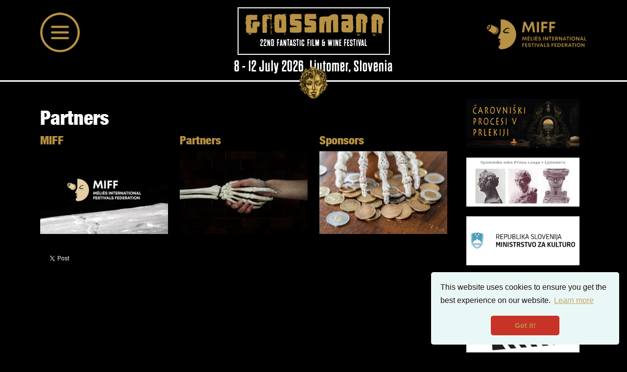

--- FILE ---
content_type: text/html; charset=utf-8
request_url: https://www.grossmann.si/en/Partners/
body_size: 29248
content:
<!DOCTYPE html>
<!--[if !IE]><!-->
<html lang="en-GB">
<!--<![endif]-->
<!--[if IE 6 ]><html lang="en-GB" class="ie ie6"><![endif]-->
<!--[if IE 7 ]><html lang="en-GB" class="ie ie7"><![endif]-->
<!--[if IE 8 ]><html lang="en-GB" class="ie ie8"><![endif]-->
    <head>

        <base href="https://www.grossmann.si/"><!--[if lte IE 6]></base><![endif]-->

        <link href="https://cdn.jsdelivr.net/npm/bootstrap@5.3.7/dist/css/bootstrap.min.css" rel="stylesheet"
              integrity="sha384-LN+7fdVzj6u52u30Kp6M/trliBMCMKTyK833zpbD+pXdCLuTusPj697FH4R/5mcr" crossorigin="anonymous">

        <link rel="stylesheet" href="https://cdnjs.cloudflare.com/ajax/libs/ekko-lightbox/5.3.0/ekko-lightbox.css"
              integrity="sha512-Velp0ebMKjcd9RiCoaHhLXkR1sFoCCWXNp6w4zj1hfMifYB5441C+sKeBl/T/Ka6NjBiRfBBQRaQq65ekYz3UQ=="
              crossorigin="anonymous" referrerpolicy="no-referrer" />

        <script type="text/javascript" src="https://grossmann.si/engine1/jquery.js"></script>

        <!-- bootstrap -->

        <script src="https://cdn.jsdelivr.net/npm/bootstrap@5.3.7/dist/js/bootstrap.bundle.min.js"
                integrity="sha384-ndDqU0Gzau9qJ1lfW4pNLlhNTkCfHzAVBReH9diLvGRem5+R9g2FzA8ZGN954O5Q" crossorigin="anonymous"></script>
        <script src="https://cdnjs.cloudflare.com/ajax/libs/ekko-lightbox/5.3.0/ekko-lightbox.min.js"
                integrity="sha512-Y2IiVZeaBwXG1wSV7f13plqlmFOx8MdjuHyYFVoYzhyRr3nH/NMDjTBSswijzADdNzMyWNetbLMfOpIPl6Cv9g=="
                crossorigin="anonymous" referrerpolicy="no-referrer"></script>


        <!-- cookie consent -->
        <link rel="stylesheet" type="text/css" href="https://cdn.jsdelivr.net/npm/cookieconsent@3/build/cookieconsent.min.css" />
        <script src="https://cdn.jsdelivr.net/npm/cookieconsent@3/build/cookieconsent.min.js"></script>
        <script>
            window.addEventListener("load", function(){

                window.cookieconsent.initialise({
                  "palette": {
                        "popup": {
                          "background": "#eaf7f7",
                          "text": "#1d120a"
                        },
                        "button": {
                          "background": "#c73326"
                        }
                  },
                  "theme": "classic",
                  "position": "bottom-right",
                  "content": {
                        "message": "This website uses cookies to ensure you get the best experience on our website. ",
                        "dismiss": "Got it!",
                        "link": "Learn more"
                  }
                });

            });
        </script>

        <script type="text/javascript" src="https://grossmann.si/javascript/responsiveslides.min.js"></script>

        <title>
            Partners &raquo; Grossmann 22nd Fantastic Film &amp; Wine Festival
        </title>

        <meta charset="utf-8">
        <meta name="viewport" content="width=device-width, initial-scale=1.0, maximum-scale=1.0, user-scalable=0">
        <meta http-equiv="Content-Type" content="text/html; charset=utf-8">

        <meta name="generator" content="SilverStripe - https://www.silverstripe.org" />
<meta http-equiv="Content-Type" content="text/html; charset=utf-8" />

        <!--[if lt IE 9]>
        <script src="//html5shiv.googlecode.com/svn/trunk/html5.js"></script>
        <![endif]-->

        <link rel="stylesheet" type="text/css" href="/css/layout_2025.css?v=1" />
        <link rel="stylesheet" type="text/css" href="/css/form.css" />

        <meta property="og:url" content="/en/Partners/" />
        <meta property="og:type" content="article" />
        <meta property="og:title" content="Partners" />
        <meta property="og:description" content="" />
        <meta property="og:image" content="http://grossmann.si/images/2025/default.jpg" />

    </head>

	<body>
        <div id="fb-root"></div>

        <script>(function(d, s, id) {
              var js, fjs = d.getElementsByTagName(s)[0];
              if (d.getElementById(id)) return;
              js = d.createElement(s); js.id = id;
              js.src = "https://connect.facebook.net/en_GB/sdk.js#xfbml=1&version=v3.0";
              fjs.parentNode.insertBefore(js, fjs);
            }(document, 'script', 'facebook-jssdk'));</script>

        <header>
    <div class="container">
        <div class="row">
            <div class="menu-button-div">
                <button class="navbar-toggler" type="button" data-bs-toggle="collapse" data-bs-target="#mainMenu"
                        aria-controls="mainMenu" aria-expanded="false" aria-label="Toggle navigation">
                    <img src="/images/2025/menu.png" />
                </button>
            </div>
            <div class="logo-and-date">
                <div class="logo">
                    <img src="/images/2025/logo.png" />
                    <p class="tagline">22nd Fantastic Film &amp; Wine Festival</p>
                </div>
                <p class="festival-dates">8 - 12 July 2026, Ljutomer, Slovenia</p>
            </div>
            <div class="miff-div miff-link">
                <a href=""><img src="/images/2025/miff.png" /></a>
            </div>
        </div>
    </div>
    <div class="separator"></div>
    <div class="metrobachus"><img class="navbar-toggler" type="button" data-bs-toggle="collapse" data-bs-target="#mainMenu" src="/images/2025/metrobachus.png" /></div>
</header>

<nav class="navbar main-menu">
    <div class="collapse" id="mainMenu">
        
            <div class="locales_menu">
                <nav class="primary">
                    <ul>
                        
                            <li class="current">
                                <a href="/en/Partners/" rel="alternate" hreflang="en">Eng</a>
                            </li>
                        
                            <li class="link">
                                <a href="/sl/Partnerji/" rel="alternate" hreflang="sl">Slo</a>
                            </li>
                        
                    </ul>
                </nav>
            </div>
        
        <ul class="navbar-nav mr-auto">
            
                <li class="nav-item link ">
                    <a class="nav-link "  href="/en/"  title="Home">Home</a>
                    
                </li>
            
                <li class="nav-item link ">
                    <a class="nav-link "  href="/en/news/"  title="News">News</a>
                    
                </li>
            
                <li class="nav-item link dropdown">
                    <a class="nav-link dropdown-toggle"  href="/en/submissions/" role="button" data-bs-toggle="dropdown" aria-expanded="false" onclick="return false;" title="Submissions">Submissions</a>
                    
                        <div class="dropdown-menu" aria-labelledby="navbarDropdown">
                            
                                <a class="dropdown-item link" href="/en/submissions/film-submission/" title="Film Submission">Film Submission</a>
                            
                        </div>
                    
                </li>
            
                <li class="nav-item current dropdown">
                    <a class="nav-link dropdown-toggle"  href="/en/Partners/" role="button" data-bs-toggle="dropdown" aria-expanded="false" onclick="return false;" title="Partners">Partners</a>
                    
                        <div class="dropdown-menu" aria-labelledby="navbarDropdown">
                            
                                <a class="dropdown-item link" href="/en/Partners/miff/" title="MIFF">MIFF</a>
                            
                                <a class="dropdown-item link" href="/en/Partners/Partners-2/" title="Partners">Partners</a>
                            
                                <a class="dropdown-item link" href="/en/Partners/Sponsors-2/" title="Sponsors">Sponsors</a>
                            
                        </div>
                    
                </li>
            
                <li class="nav-item link dropdown">
                    <a class="nav-link dropdown-toggle"  href="/en/about-us/" role="button" data-bs-toggle="dropdown" aria-expanded="false" onclick="return false;" title="About us">About us</a>
                    
                        <div class="dropdown-menu" aria-labelledby="navbarDropdown">
                            
                                <a class="dropdown-item link" href="/en/about-us/contacts/" title="Contacts">Contacts</a>
                            
                                <a class="dropdown-item link" href="/en/about-us/lodging/" title="Lodging">Lodging</a>
                            
                                <a class="dropdown-item link" href="/en/about-us/about/" title="About">About</a>
                            
                                <a class="dropdown-item link" href="/en/about-us/press/" title="Press">Press</a>
                            
                        </div>
                    
                </li>
            
                <li class="nav-item link ">
                    <a class="nav-link "  href="/en/archive/"  title="Archive">Archive</a>
                    
                </li>
            
                <li class="nav-item link ">
                    <a class="nav-link "  href="/en/shop/"  title="Shop">Shop</a>
                    
                </li>
            
        </ul>

    </div>

</nav>







<!-- <div class="social-media">
            <a href="https://www.facebook.com/grossmann.festival/" target="_blank">
                <img src="/images/2024/facebook.png" />
            </a>
            <a href="https://twitter.com/grossmannfest" target="_blank">
                <img src="/images/2024/twitter.png" />
            </a>
            <a href="https://www.instagram.com/grossmannfest/" target="_blank">
                <img src="/images/2024/instagram.png" />
            </a>
        </div> -->



        <div class="main-content">

            <div class="container">
                

                <div class="row">
                    <div class="col-md-9 col-sm-12 page-layout">
                        <h1>Partners</h1>

    <div class="row">
    
        <div class="col-sm-4">
        <div class="program-schedule">
            <h3><a href="/en/Partners/miff/">MIFF</a></h3>
            <a href="/en/Partners/miff/"><img src="/assets/Page-cover-photo/MIFF__FillWzYwMCwzOTBd.jpg" alt="MIFF" />
</a>
            
                <!-- <div class="program-section-content">
                            Founded in 1987, the Méliès International Festivals Federation (MIFF) is a tightly knit network of 25 festivals from 19 countries, promoting European fantastic film across the globe. <a href="/en/Partners/miff/">...</a>
                        </div> -->
            
        </div>
        </div>
    
        <div class="col-sm-4">
        <div class="program-schedule">
            <h3><a href="/en/Partners/Partners-2/">Partners</a></h3>
            <a href="/en/Partners/Partners-2/"><img src="/assets/Page-cover-photo/Partners__FillWzYwMCwzOTBd.jpeg" alt="Partners" />
</a>
            
        </div>
        </div>
    
        <div class="col-sm-4">
        <div class="program-schedule">
            <h3><a href="/en/Partners/Sponsors-2/">Sponsors</a></h3>
            <a href="/en/Partners/Sponsors-2/"><img src="/assets/Page-cover-photo/dreamstimesmall_129243283__FillWzYwMCwzOTBd.jpg" alt="dreamstimesmall 129243283" />
</a>
            
        </div>
        </div>
    
    </div>


                        <div class="social-media-buttons">
<div class="fb-like" data-href="https://www.grossmann.si/en/Partners/" data-layout="button" data-action="like" data-size="small" data-share="true" data-width="150"></div>
<a href="https://twitter.com/share" class="twitter-share-button" data-count="none">Tweet</a>
<script>!function(d,s,id){var js,fjs=d.getElementsByTagName(s)[0],p=/^http:/.test(d.location)?'http':'https';if(!d.getElementById(id)){js=d.createElement(s);js.id=id;js.src=p+'://platform.twitter.com/widgets.js';fjs.parentNode.insertBefore(js,fjs);}}(document, 'script', 'twitter-wjs');</script>

</div>

                    </div>
                    <div class="col-md-3 col-sm-12">
                            <div class="right_column">

        <div class="banner">
            <a href="https://carovnice.grossmann.si/" target="_blank"><img src="/images/carovnice.jpg" /></a>
        </div>

        <div class="banner">
            <a href="https://fritz-lang-memorial.grossmann.si/" target="_blank"><img src="/images/fritz_lang.jpg" /></a>
        </div>

        <div class="banner">
            <a href="https://www.gov.si/drzavni-organi/ministrstva/ministrstvo-za-kulturo/" target="_blank"><img src="/images/MK-web.jpg" /></a>
        </div>

        <div class="banner">
            <a href="http://www.obcinaljutomer.si/" target="_blank"><img src="/images/obcina-web.jpg" /></a>
        </div>

        <div class="banner">
            <a href="https://www.aipa.si/" target="_blank"><img src="/images/aipa-web.jpg" /></a>
        </div>
		<div class="banner">
            <a href="https://zdsfu.si/" target="_blank"><img src="/images/zdsfu-web.jpg" /></a>
        </div>
		<div class="banner">
            <a href="https://val202.rtvslo.si/" target="_blank"><img src="/images/val202-web.jpg" /></a>
        </div>


        
        <div class="banner">
        <!-- <h4 class="sponsors">Powered by</h4> -->
        <div class="slider-wrapper">
            <ul id="headlines-banners" style="display: none;">
                

                    <li class="sponsor">
                        <a href="https://val202.rtvslo.si/" target="_blank" title="Val 202"><img src="/assets/Sponsors/val202-web-v3__PadWzM2MCwxNTYsIkZGRkZGRiIsMF0.jpg"></a>
                    </li>

                

                    <li class="sponsor">
                        <a href="https://www.hlebec-kog.com/" target="_blank" title="Hlebec"><img src="/assets/Sponsors/hlebec-logo-web__PadWzM2MCwxNTYsIkZGRkZGRiIsMF0.jpg"></a>
                    </li>

                

                    <li class="sponsor">
                        <a href="http://farmasist.si/" target="_blank" title="FarmAsist"><img src="/assets/Sponsors/farmasist-web__PadWzM2MCwxNTYsIkZGRkZGRiIsMF0.jpg"></a>
                    </li>

                

                    <li class="sponsor">
                        <a href="https://avtorajh.si/" target="_blank" title="Avto Rajh"><img src="/assets/Sponsors/avto-rajh-2023-web__PadWzM2MCwxNTYsIkZGRkZGRiIsMF0.jpg"></a>
                    </li>

                

                    <li class="sponsor">
                        <a href="http://proaudio.si/" target="_blank" title="Pro Audio"><img src="/assets/Sponsors/pro_audio-web__PadWzM2MCwxNTYsIkZGRkZGRiIsMF0.jpg"></a>
                    </li>

                

                    <li class="sponsor">
                        <a href="https://www.radenska.si/" target="_blank" title="Radenska"><img src="/assets/Sponsors/radenska__PadWzM2MCwxNTYsIkZGRkZGRiIsMF0.jpg"></a>
                    </li>

                

                    <li class="sponsor">
                        <a href="https://www.farmtech.eu/sl.html" target="_blank" title="Farmtech"><img src="/assets/Sponsors/farmtech-web-v2__PadWzM2MCwxNTYsIkZGRkZGRiIsMF0.jpg"></a>
                    </li>

                

                    <li class="sponsor">
                        <a href="https://bevog.si/" target="_blank" title="Bevog"><img src="/assets/Sponsors/bevog-web__PadWzM2MCwxNTYsIkZGRkZGRiIsMF0.jpg"></a>
                    </li>

                

                    <li class="sponsor">
                        <a href="https://www.ten-net.si/index.php/uvodna-stran" target="_blank" title="Teoten"><img src="/assets/Sponsors/teoten-web__PadWzM2MCwxNTYsIkZGRkZGRiIsMF0.jpg"></a>
                    </li>

                

                    <li class="sponsor">
                        <a href="https://www.altum.si/" target="_blank" title="Altum"><img src="/assets/Sponsors/altum-web__PadWzM2MCwxNTYsIkZGRkZGRiIsMF0.jpg"></a>
                    </li>

                
            </ul>
        </div>
        <script type="text/javascript">
          $(function() {
            $("#headlines-banners").responsiveSlides({
                auto: true,             // Boolean: Animate automatically, true or false
                speed: 1000,            // Integer: Speed of the transition, in milliseconds
                timeout: 4000,          // Integer: Time between slide transitions, in milliseconds
                pager: false,           // Boolean: Show pager, true or false
                nav: false,             // Boolean: Show navigation, true or false
                random: false,          // Boolean: Randomize the order of the slides, true or false
                pause: true           // Boolean: Pause on hover, true or false

            });
            $("#headlines-banners").removeAttr('style');
          });
        </script>
        </div>
        


        
        <div class="banner">
        <!-- <h4 class="sponsors">Partners</h4> -->
        <div class="slider-wrapper">
            <ul id="headlines-partners" style="display: none;">
                

                    <li class="sponsor">
                        <a href="http://www.unterhund.org" target="_blank" title="Unterhund"><img src="/assets/Partners/unterhund-web2021__PadWzM2MCwxNTYsIkZGRkZGRiIsMF0.jpg"></a>
                    </li>

                

                    <li class="sponsor">
                        <a href="http://gbtm.si/" target="_blank" title="GBTM"><img src="/assets/Partners/gbtm-web__PadWzM2MCwxNTYsIkZGRkZGRiIsMF0.jpg"></a>
                    </li>

                

                    <li class="sponsor">
                        <a href="https://www.goethe.de/ins/si/sl/index.html?wt_sc=ljubljana" target="_blank" title="Goethe Institut slovenija"><img src="/assets/Partners/goethe-institut-web__PadWzM2MCwxNTYsIkZGRkZGRiIsMF0.jpg"></a>
                    </li>

                

                    <li class="sponsor">
                        <a href="https://www.gfml.si/" target="_blank" title="GFML"><img src="/assets/Partners/gfmli-web__PadWzM2MCwxNTYsIkZGRkZGRiIsMF0.jpg"></a>
                    </li>

                

                    <li class="sponsor">
                        <a href="https://black-mandala.com/" target="_blank" title="Black Mandala"><img src="/assets/Partners/black_mandala-web__PadWzM2MCwxNTYsIkZGRkZGRiIsMF0.jpg"></a>
                    </li>

                

                    <li class="sponsor">
                        <a href="http://jingafilms.com/" target="_blank" title="Jinga"><img src="/assets/Partners/Jinga-Films__PadWzM2MCwxNTYsIkZGRkZGRiIsMF0.jpg"></a>
                    </li>

                

                    <li class="sponsor">
                        <a href="https://fantasiafestival.com/" target="_blank" title="Fantasia"><img src="/assets/Partners/fantasia-web__PadWzM2MCwxNTYsIkZGRkZGRiIsMF0.jpg"></a>
                    </li>

                

                    <li class="sponsor">
                        <a href="https://www.facebook.com/RePannonia" target="_blank" title="RePannonia"><img src="/assets/Partners/repanonia-web__PadWzM2MCwxNTYsIkZGRkZGRiIsMF0.jpg"></a>
                    </li>

                

                    <li class="sponsor">
                        <a href="https://www.facebook.com/profile.php?id=100072187742144" target="_blank" title="Hotel Jeruzalem"><img src="/assets/Partners/hotel-jeruzalem-web__PadWzM2MCwxNTYsIkZGRkZGRiIsMF0.jpg"></a>
                    </li>

                

                    <li class="sponsor">
                        <a href="https://mkc-ljutomer.si" target="_blank" title="MKC Ljutomer"><img src="/assets/Partners/mkc-ljutomer-web__PadWzM2MCwxNTYsIkZGRkZGRiIsMF0.jpg"></a>
                    </li>

                

                    <li class="sponsor">
                        <a href="https://center-izola.si/" target="_blank" title="ČKŠP"><img src="/assets/Partners/CKSP_Izola__PadWzM2MCwxNTYsIkZGRkZGRiIsMF0.jpg"></a>
                    </li>

                

                    <li class="sponsor">
                        <a href="https://dsaf.si/" target="_blank" title="DSAF"><img src="/assets/Partners/dsaf-web__PadWzM2MCwxNTYsIkZGRkZGRiIsMF0.jpg"></a>
                    </li>

                

                    <li class="sponsor">
                        <a href="https://radiostudent.si/" target="_blank" title="Radio študent"><img src="/assets/Partners/rs-web__PadWzM2MCwxNTYsIkZGRkZGRiIsMF0.jpg"></a>
                    </li>

                

                    <li class="sponsor">
                        <a href="http://cultofghoul.blogspot.com/" target="_blank" title="Cult of Ghoul"><img src="/assets/Partners/cultofghoul-logo-web__PadWzM2MCwxNTYsIkZGRkZGRiIsMF0.jpg"></a>
                    </li>

                

                    <li class="sponsor">
                        <a href="https://www.mladina.si/" target="_blank" title="Mladina"><img src="/assets/Partners/mladina__PadWzM2MCwxNTYsIkZGRkZGRiIsMF0.jpg"></a>
                    </li>

                

                    <li class="sponsor">
                        <a href="http://www.damb.si/" target="_blank" title="DAMB"><img src="/assets/Partners/damb-web__PadWzM2MCwxNTYsIkZGRkZGRiIsMF0.jpg"></a>
                    </li>

                

                    <li class="sponsor">
                        <a href="https://www.pressclipping.si/" target="_blank" title="Press Clipping"><img src="/assets/Partners/press-clipping-web-v2__PadWzM2MCwxNTYsIkZGRkZGRiIsMF0.jpg"></a>
                    </li>

                

                    <li class="sponsor">
                        <a href="https://www.prlekija-on.net/" target="_blank" title="Prlekija on net"><img src="/assets/Partners/prlekija-logo-web-v2__PadWzM2MCwxNTYsIkZGRkZGRiIsMF0.jpg"></a>
                    </li>

                

                    <li class="sponsor">
                        <a href="https://www.dokudoc.si/" target="_blank" title="Dokudoc"><img src="/assets/Partners/dokudoc-web__PadWzM2MCwxNTYsIkZGRkZGRiIsMF0.jpg"></a>
                    </li>

                

                    <li class="sponsor">
                        <a href="https://www.propaganda.si/" target="_blank" title="Propaganda.si"><img src="/assets/Partners/logo-propaganda-2-web__PadWzM2MCwxNTYsIkZGRkZGRiIsMF0.jpg"></a>
                    </li>

                

                    <li class="sponsor">
                        <a href="http://www.radiomaxi.si/" target="_blank" title="Radio Maxi"><img src="/assets/Partners/maxi-web__PadWzM2MCwxNTYsIkZGRkZGRiIsMF0.jpg"></a>
                    </li>

                

                    <li class="sponsor">
                        <a href="https://www.nevtron.si/" target="_blank" title="Nevtron &amp; company"><img src="/assets/Partners/nevtron-web__PadWzM2MCwxNTYsIkZGRkZGRiIsMF0.jpg"></a>
                    </li>

                

                    <li class="sponsor">
                        <a href="https://www.radio1.si/" target="_blank" title="Radio 1"><img src="/assets/Partners/radio1-web__PadWzM2MCwxNTYsIkZGRkZGRiIsMF0.jpg"></a>
                    </li>

                

                    <li class="sponsor">
                        <a href="https://www.student.si/" target="_blank" title="Študent"><img src="/assets/Partners/student-web__PadWzM2MCwxNTYsIkZGRkZGRiIsMF0.jpg"></a>
                    </li>

                

                    <li class="sponsor">
                        <a href="https://www.facebook.com/sic.bar" target="_blank" title="Šic bar"><img src="/assets/Sponsors/sic-bar-web__PadWzM2MCwxNTYsIkZGRkZGRiIsMF0.jpg"></a>
                    </li>

                

                    <li class="sponsor">
                        <a href="https://www.facebook.com/Drustvo-vinogradnikov-in-prijateljev-vina-Ljutomer-366712407103/" target="_blank" title="Društvp vinogradnikov in prijateljev vina Ljutomer"><img src="/assets/Partners/drustvo_vinogradnikov-web__PadWzM2MCwxNTYsIkZGRkZGRiIsMF0.jpg"></a>
                    </li>

                

                    <li class="sponsor">
                        <a href="https://www.jskd.si/kulturna-mreza/pomurje/ljutomer/predstavitev.htm" target="_blank" title="JSKD"><img src="/assets/Partners/jskd-web-v2__PadWzM2MCwxNTYsIkZGRkZGRiIsMF0.jpg"></a>
                    </li>

                

                    <li class="sponsor">
                        <a href="http://filmfestivaldorf.com" target="_blank" title="Rare"><img src="/assets/Partners/rarei-web__PadWzM2MCwxNTYsIkZGRkZGRiIsMF0.jpg"></a>
                    </li>

                

                    <li class="sponsor">
                        <a href="https://www.ljutomer.si/objava/1060816" target="_blank" title="Leto filma"><img src="/assets/Partners/leto-filma-web__PadWzM2MCwxNTYsIkZGRkZGRiIsMF0.jpg"></a>
                    </li>

                
            </ul>
        </div>
        <script type="text/javascript">
          $(function() {
            $("#headlines-partners").responsiveSlides({
                auto: true,             // Boolean: Animate automatically, true or false
                speed: 1000,            // Integer: Speed of the transition, in milliseconds
                timeout: 4000,          // Integer: Time between slide transitions, in milliseconds
                pager: false,           // Boolean: Show pager, true or false
                nav: false,             // Boolean: Show navigation, true or false
                random: false,          // Boolean: Randomize the order of the slides, true or false
                pause: true           // Boolean: Pause on hover, true or false

            });
            $("#headlines-partners").removeAttr('style');
          });
        </script>
        </div>
        
        <div class="banners">
            <a href="/sl/spominska-soba-fritza-langa" ><img src="/images/prp-web.jpg" /></a>
        </div>
    </div>

                    </div>
                </div>
            </div>

        </div>

        <footer>
    <div class="separator"></div>
    <div class="container">

            <div class="menu-column">
                <ul class="footer-menu">
                
                    <li class="link">
                        <a href="/en/"  title="Home">Home</a>
                    </li>
                    

                
                    <li class="link">
                        <a href="/en/news/"  title="News">News</a>
                    </li>
                    

                
                    <li class="link">
                        <a href="/en/submissions/"  title="Submissions">Submissions</a>
                    </li>
                    

                
                    <li class="current">
                        <a href="/en/Partners/"  title="Partners">Partners</a>
                    </li>
                    
                </ul>
            </div>
                        
            <div class="menu-column">
                <ul class="footer-menu">
                        
                    

                
                    <li class="link">
                        <a href="/en/about-us/"  title="About us">About us</a>
                    </li>
                    

                
                    <li class="link">
                        <a href="/en/archive/"  title="Archive">Archive</a>
                    </li>
                    

                
                    <li class="link">
                        <a href="/en/shop/"  title="Shop">Shop</a>
                    </li>
                    
                </ul>
            </div>
                        
                    

                


                <div class="clear"></div>
    </div>
                <p class="copyright">&copy; Grossmann Fantastic Film and Wine Festival 2025</p>
</footer>


	    <script>
    (function(i,s,o,g,r,a,m){i['GoogleAnalyticsObject']=r;i[r]=i[r]||function(){
    (i[r].q=i[r].q||[]).push(arguments)},i[r].l=1*new Date();a=s.createElement(o),
    m=s.getElementsByTagName(o)[0];a.async=1;a.src=g;m.parentNode.insertBefore(a,m)
    })(window,document,'script','https://www.google-analytics.com/analytics.js','ga');

    ga('create', 'UA-4652634-1', 'auto');
    ga('send', 'pageview');

</script>

<!-- Place this tag in your head or just before your close body tag. -->
<script src="https://apis.google.com/js/platform.js" async defer></script>

        <script type="text/javascript">
            $(document).on('click', '[data-toggle="lightbox"]', function(event) {
                event.preventDefault();
                $(this).ekkoLightbox();
            });
        </script>

	</body>

</html>



--- FILE ---
content_type: text/css
request_url: https://www.grossmann.si/css/layout_2025.css?v=1
body_size: 9365
content:
@font-face {
    font-family: 'dharmagothic';
    src: url('/webfonts/dharmagothic.eot');
    src: url('/webfonts/dharmagothic.eot?#iefix') format('embedded-opentype'),
         url('/webfonts/dharmagothic.woff') format('woff'),
         url('/webfonts/dharmagothic.ttf') format('truetype');
    font-weight: normal;
    font-style: normal;

}

@font-face {
    font-family: 'heading';
    src: url('/webfonts/2025/heading.eot');
    src: url('/webfonts/2025/heading.eot?#iefix') format('embedded-opentype'),
    url('/webfonts/2025/heading.woff') format('woff'),
    url('/webfonts/2025/heading.ttf') format('truetype');
    font-weight: normal;
    font-style: normal;

}

@font-face {
    font-family: 'body';
    src: url('/webfonts/2025/body.eot');
    src: url('/webfonts/2025/body.eot?#iefix') format('embedded-opentype'),
    url('/webfonts/2025/body.woff') format('woff'),
    url('/webfonts/2025/body.ttf') format('truetype');
    font-weight: normal;
    font-style: normal;

}

body {
    background: #000;
    color: #fff;
    font-size: 1.1rem;
    position: relative;
    /*font-family: 'body' !important;*/
}

a {
    color: #b79144 !important;
    text-decoration: none;
}

a:hover {
    color:#b79144 !important;
    text-decoration: underline;
}

h1, h2, h3, h4, h5, h6, .ws-title span {
    font-family: 'heading' !important;
    margin-top: 0;

}

h3 {
    font-size: 1.5rem;
}

img {
    max-width: 100%;
}
p {
    margin-bottom: .3rem;
}

.relative {
    position: relative;
}

.left {
    float: left;
}

.right {
    float: right;
}

img.right {
    margin-left: 10px;
    margin-bottom: 5px;
}

img.left {
    margin-right: 10px;
    margin-bottom: 5px;
}

img.full-width {
    width: 100%;
    height: auto;
}

.clear {
    clear: both;
}

header {

    padding-bottom: 35px;

    overflow: visible;
    position: sticky;
    top: 0;
    z-index: 100;

}

.separator {
    border-bottom: #fff 3px solid;
    position: relative;
}

header .metrobachus {

    position: absolute;
    text-align: center;
    bottom: 0;
    width: 100%;

}

.metrobachus img {
    width: 60px;
    height: auto;
}

header .container {
    background-color: #000;
    padding-top: 15px;
}

header .navbar-toggler {
    padding-left: 0;
    padding-right:0;
}

.miff-link {
    text-align: right;
}

.miff-link a {
    padding: 1.5rem 0 0;
    display: block;
}

header .col-sm-3 {
    padding-top: 15px;
}

header .col-sm-6 {
    text-align: center;
}

header .tagline {
    font-family: 'dharmagothic';
    text-transform: uppercase;
    font-size: 1.1em;
    letter-spacing: 1px;
    margin-bottom: 0;
}

header .festival-dates {
    font-family: 'dharmagothic';
    text-transform: capitalize;
    font-size: 1.8em;
    letter-spacing: 1px;
}

header .logo {
    padding: 6px 11px 8px;
    border: #fff 2px solid;
    text-align: center;
    display: inline-block;
}

header .menu-button-div,
header .logo-and-date,
header .miff-div{
    float: left;
    text-align: left;
    width: 20%;
}

header .miff-div{
    text-align: right;
}

header .logo-and-date {
    text-align: center;
    width: 60%;
}

.main-menu {
    text-align: center;
    display: block;
    width: 80%;
    left: 10%;
    position: fixed;
    top: 20%;
    z-index: 100;

}
#mainMenu {
    padding: 15px;
    border: #fff 3px solid;
    background-color: #000;
    background-image: url("/images/2025/poster.png");
    background-repeat: no-repeat;
    background-position: 95% 95%;
    background-size: auto 70%;
}

.locales_menu ul {
    padding: 0;
}

.locales_menu ul li {
    display: inline-block;
    list-style-type: none;
    font-family: heading;
    letter-spacing: 2px;
    padding: 0;
}

.locales_menu ul li:first-of-type {
    margin-right: 10px;
}

.locales_menu ul li.current a {
    color: #fff !important;
}

.locales_menu ul li.current a:hover {
    color: #fff;
    text-decoration: none;
}

.main-menu .nav-link {
    font-family: heading;
}

.main-menu .nav-item.current a.nav-link,
.main-menu .nav-item.section a.nav-link{
    color: #fff !important;
}

.main-menu .nav-item.current a.nav-link:hover,
.main-menu .nav-item.section a.nav-link:hover {
    text-decoration: none;
}

.dropdown-menu {

    width: 70%;
    margin-left: 15%;
    text-align: center;
    border: #fff 2px solid;
    background-color: transparent;
    border-radius: 0;


}

a.dropdown-item.link {
    text-decoration: none;
    color: #b79144;
    font-weight: bold;
}
a.dropdown-item.current {
    color: #fff !important;
}

a.dropdown-item.link:hover, a.dropdown-item.current {
    background-color: transparent;
    font-weight: bold;
    text-decoration: underline;
}
a.dropdown-item.current:hover, a.dropdown-item.current {
    text-decoration: none;
}

footer {

    margin-top: 25px;
}

footer .container {

    padding-top: 25px;
    padding-bottom: 15px;
    background-image: url("/images/2025/vicious_cat.png");
    background-repeat: no-repeat;
    background-position: center bottom;
    background-size: auto 90%;
}

footer .metrobachus {

    position: absolute;
    text-align: center;
    bottom: 4.5%;
    width: 100%;

}

footer .separator {
    border-top: #fff 3px solid;
    position: relative;
}

ul.footer-menu  {
    list-style-type: none;
    padding:0;
    margin: 0;
}



ul.footer-menu ul li {
    margin: 0;
}

footer .container .menu-column {
    float: left;
    width: 50%;
    font-weight: bold;
    text-align: left;
    padding-left: 10%;
}


footer .container .menu-column:first-of-type {
    text-align: right;
    padding-right: 10%;
    padding-left: 0;
}
.copyright {
    text-align: center;
    margin-top: 15px;
}
.teaser {
    text-align: justify-all;

}

.page-layout {
    margin-top: 15px;
}

.read-more {
    font-weight: bold;
}

.news-wrapper {
    margin-bottom: 30px;
    position: relative;
}

.news-wrapper .news-link-img img {
    margin-bottom: 10px;
    width: 100%;
}

.first-headline {
    position:absolute;
    bottom: -1px;
    width: 100%;
    padding: 5px;
    background-image: url("/images/2025/heading-bg.png");
    background-repeat: repeat-x;
    background-position: bottom left;
    background-size: auto 100%;
}

.right_column {
    padding: 0 15px 10px;
    text-align: center;
}

.right_column img:first-of-type, .right_column .banner {
    margin-bottom: 10px;
}

.social-media-buttons {
    margin-top: 15px;
}

.news-cover-photo {
    margin-bottom: 15px;
}

.news-cover-photo img {
    width: 100%;
}

.page-content {
    text-align: justify;
}

.program-schedule-date {
    font-weight: bold;
    font-size: 1.2em;
}

.filters select {
    margin-bottom: 5px;
    width: 25%;
}

.filters button {
    float: none;
    background-color: #B79144;
    vertical-align: 3px;
    width: 15%;
}

.schedule .separator {
    margin-bottom: 10px;
    margin-top: 5px;
}

.program-schedule {
    position: relative;
    margin-bottom: 15px;
}
.film-section-title {
    position: absolute;
    bottom: -1px;
    text-align: center;
    width: 100%;
    background-image: url("/images/2025/heading-bg.png");
    background-repeat: repeat-x;
    background-position: bottom left;
    background-size: auto 100%;
    font-weight: bold;
}
.schedule-event-poster {
    position: relative;
}
.schedule-event-poster img {
    width: 100%;
    height: auto;
}



.schedule-event-date {
    margin-bottom: 5px;
    font-size: .9em;
}

.program-schedule h4 {
    margin-bottom: 0;
    position: absolute;
    top: 0;
    left: 0;
    padding: 5px;
    /*background-color: rgba(0, 0, 0, 0.7);*/
    background-image: url("/images/2025/title-bg.png");
    background-repeat: repeat-x;
    background-position: bottom left;
    background-size: auto 100%;
    width: 100%;

}

.program-schedule img {
    width: 100%;
    height: auto;
}

.program-schedule-date {
    margin-top: 15px;
}

.non-scheduled {
    margin-top: 30px;
}

.film-still {
    margin-bottom: 10px;
}

.film-still img {
    width: 100%;
    height: auto;
}

.page-layout iframe {
    width: 100%;
    margin-top: 10px;
}

.product-thumbnails {
    margin: 15px 0;
}

.credits {
    margin-bottom: 10px;
}

.slider-wrapper {
    margin-bottom: 15px;
    background: #fff;
    padding: 5px 3px;
}

.rslides {
    position: relative;
    list-style: none;
    overflow: hidden;
    width: 100%;
    padding: 0;
    margin: 0;
    background:#fff;
}

.rslides li {
    -webkit-backface-visibility: hidden;
    position: absolute;
    display: none;
    width: 100%;
    left: 0;
    top: 0;
}

.rslides li:first-child {
    position: relative;
    display: block;
    float: left;
}

.rslides img {
    display: block;
    height: auto;
    float: left;
    width: 100%;
    max-width: none !important;
    border: 0;
}

.partner-sponsor {
    padding-bottom: 15px;
}

.partner-sponsor img {
    width: 100%;
    height: auto;
}
.poster-title {
    font-weight: bold;
}

@media (max-width: 770px) {
    header .festival-dates {
        letter-spacing: 0;
    }
    header .tagline {
        font-size: 1em;
    }
}
@media (max-width: 565px) {

    header .festival-dates {
        font-size: 1.3em;
    }

    #mainMenu {
        background-size: auto 50%;
    }

    footer .container {
        background-image: none;
    }
    header .tagline {
        font-size: .85em;
    }
}

@media (min-width: 1600px) {
    .container {
        max-width: 1400px;
    }
}


--- FILE ---
content_type: text/plain
request_url: https://www.google-analytics.com/j/collect?v=1&_v=j102&a=740626352&t=pageview&_s=1&dl=https%3A%2F%2Fwww.grossmann.si%2Fen%2FPartners%2F&ul=en-us%40posix&dt=Partners%20%C2%BB%20Grossmann%2022nd%20Fantastic%20Film%20%26%20Wine%20Festival&sr=1280x720&vp=1280x720&_u=IEBAAEABAAAAACAAI~&jid=332889897&gjid=192624233&cid=1532448994.1769201875&tid=UA-4652634-1&_gid=794698948.1769201875&_r=1&_slc=1&z=2094633196
body_size: -450
content:
2,cG-4NHG515SQ9